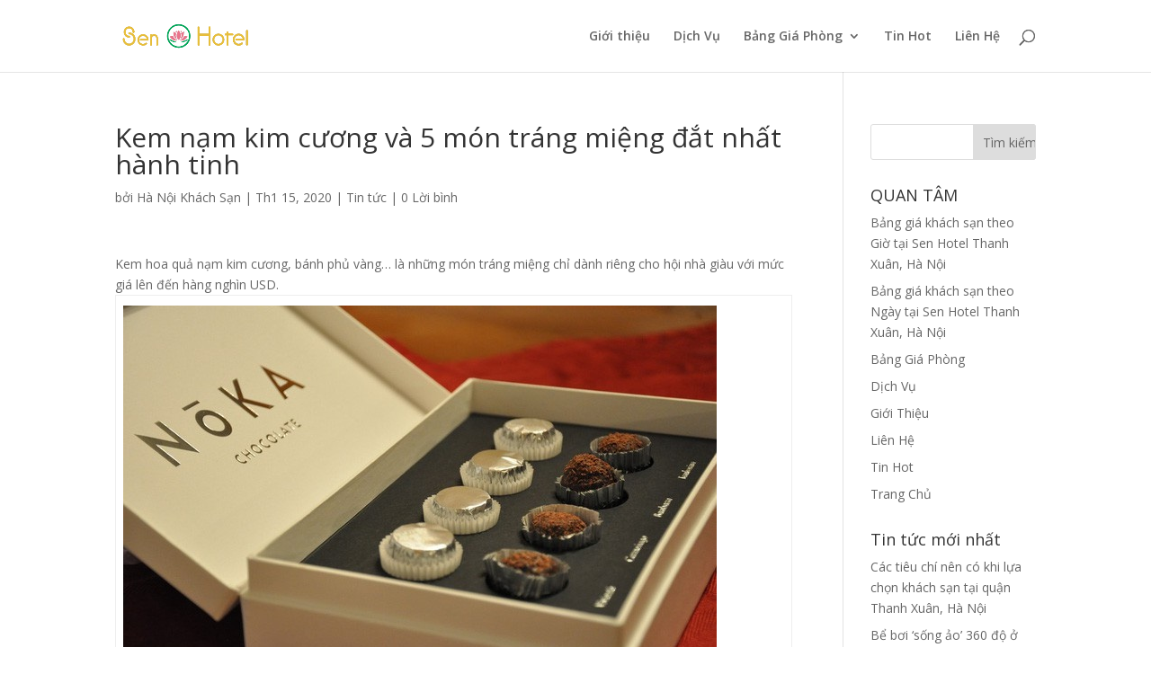

--- FILE ---
content_type: text/html; charset=UTF-8
request_url: http://senhotel.com.vn/kem-nam-kim-cuong-va-5-mon-trang-mieng-dat-nhat-hanh-tinh/
body_size: 11038
content:
<!DOCTYPE html>
<html lang="vi" prefix="og: http://ogp.me/ns#">
<head>
	<meta charset="UTF-8" />
<meta http-equiv="X-UA-Compatible" content="IE=edge">
	<link rel="pingback" href="http://senhotel.com.vn/xmlrpc.php" />

	<script type="text/javascript">
		document.documentElement.className = 'js';
	</script>

	<script>var et_site_url='http://senhotel.com.vn';var et_post_id='8538';function et_core_page_resource_fallback(a,b){"undefined"===typeof b&&(b=a.sheet.cssRules&&0===a.sheet.cssRules.length);b&&(a.onerror=null,a.onload=null,a.href?a.href=et_site_url+"/?et_core_page_resource="+a.id+et_post_id:a.src&&(a.src=et_site_url+"/?et_core_page_resource="+a.id+et_post_id))}
</script><title>Kem nạm kim cương và 5 món tráng miệng đắt nhất hành tinh - Sen Hotel</title>

<!-- This site is optimized with the Yoast SEO plugin v5.7.1 - https://yoast.com/wordpress/plugins/seo/ -->
<link rel="canonical" href="http://senhotel.com.vn/kem-nam-kim-cuong-va-5-mon-trang-mieng-dat-nhat-hanh-tinh/" />
<meta property="og:locale" content="vi_VN" />
<meta property="og:type" content="article" />
<meta property="og:title" content="Kem nạm kim cương và 5 món tráng miệng đắt nhất hành tinh - Sen Hotel" />
<meta property="og:description" content="Kem hoa quả nạm kim cương, bánh phủ vàng&#8230; là những món tráng miệng chỉ dành riêng cho hội nhà giàu với mức giá lên đến hàng nghìn USD. Chocolate hương rượu vang Noka trị giá 854 USD (19,7 triệu đồng): Bộ sưu tập chocolate hương rượu vang Noka được chế biến từ 75% cacao nguyên chất, kết &hellip;" />
<meta property="og:url" content="http://senhotel.com.vn/kem-nam-kim-cuong-va-5-mon-trang-mieng-dat-nhat-hanh-tinh/" />
<meta property="og:site_name" content="Sen Hotel" />
<meta property="article:section" content="Tin tức" />
<meta property="article:published_time" content="2020-01-15T08:20:10+00:00" />
<meta property="article:modified_time" content="2020-01-15T08:20:41+00:00" />
<meta property="og:updated_time" content="2020-01-15T08:20:41+00:00" />
<meta property="og:image" content="http://senhotel.com.vn/wp-content/uploads/2020/01/photo61518579450940257285166.jpg" />
<meta property="og:image" content="http://senhotel.com.vn/wp-content/uploads/2020/01/DESSERT.jpg" />
<meta property="og:image" content="http://senhotel.com.vn/wp-content/uploads/2020/01/Goldenworlddeserts.png" />
<meta property="og:image" content="http://senhotel.com.vn/wp-content/uploads/2020/01/Steemit.jpeg" />
<meta property="og:image" content="http://senhotel.com.vn/wp-content/uploads/2020/01/PCMA.jpg" />
<meta property="og:image" content="http://senhotel.com.vn/wp-content/uploads/2020/01/Castey.jpg" />
<meta name="twitter:card" content="summary" />
<meta name="twitter:description" content="Kem hoa quả nạm kim cương, bánh phủ vàng&#8230; là những món tráng miệng chỉ dành riêng cho hội nhà giàu với mức giá lên đến hàng nghìn USD. Chocolate hương rượu vang Noka trị giá 854 USD (19,7 triệu đồng): Bộ sưu tập chocolate hương rượu vang Noka được chế biến từ 75% cacao nguyên chất, kết [&hellip;]" />
<meta name="twitter:title" content="Kem nạm kim cương và 5 món tráng miệng đắt nhất hành tinh - Sen Hotel" />
<meta name="twitter:image" content="http://senhotel.com.vn/wp-content/uploads/2020/01/photo61518579450940257285166.jpg" />
<script type='application/ld+json'>{"@context":"http:\/\/schema.org","@type":"WebSite","@id":"#website","url":"http:\/\/senhotel.com.vn\/","name":"Sen Hotel","potentialAction":{"@type":"SearchAction","target":"http:\/\/senhotel.com.vn\/?s={search_term_string}","query-input":"required name=search_term_string"}}</script>
<!-- / Yoast SEO plugin. -->

<link rel='dns-prefetch' href='//fonts.googleapis.com' />
<link rel='dns-prefetch' href='//s.w.org' />
<link rel="alternate" type="application/rss+xml" title="Dòng thông tin Sen Hotel &raquo;" href="http://senhotel.com.vn/feed/" />
<link rel="alternate" type="application/rss+xml" title="Dòng phản hồi Sen Hotel &raquo;" href="http://senhotel.com.vn/comments/feed/" />
<link rel="alternate" type="application/rss+xml" title="Sen Hotel &raquo; Kem nạm kim cương và 5 món tráng miệng đắt nhất hành tinh Dòng phản hồi" href="http://senhotel.com.vn/kem-nam-kim-cuong-va-5-mon-trang-mieng-dat-nhat-hanh-tinh/feed/" />
		<script type="text/javascript">
			window._wpemojiSettings = {"baseUrl":"https:\/\/s.w.org\/images\/core\/emoji\/11\/72x72\/","ext":".png","svgUrl":"https:\/\/s.w.org\/images\/core\/emoji\/11\/svg\/","svgExt":".svg","source":{"concatemoji":"http:\/\/senhotel.com.vn\/wp-includes\/js\/wp-emoji-release.min.js?ver=4.9.26"}};
			!function(e,a,t){var n,r,o,i=a.createElement("canvas"),p=i.getContext&&i.getContext("2d");function s(e,t){var a=String.fromCharCode;p.clearRect(0,0,i.width,i.height),p.fillText(a.apply(this,e),0,0);e=i.toDataURL();return p.clearRect(0,0,i.width,i.height),p.fillText(a.apply(this,t),0,0),e===i.toDataURL()}function c(e){var t=a.createElement("script");t.src=e,t.defer=t.type="text/javascript",a.getElementsByTagName("head")[0].appendChild(t)}for(o=Array("flag","emoji"),t.supports={everything:!0,everythingExceptFlag:!0},r=0;r<o.length;r++)t.supports[o[r]]=function(e){if(!p||!p.fillText)return!1;switch(p.textBaseline="top",p.font="600 32px Arial",e){case"flag":return s([55356,56826,55356,56819],[55356,56826,8203,55356,56819])?!1:!s([55356,57332,56128,56423,56128,56418,56128,56421,56128,56430,56128,56423,56128,56447],[55356,57332,8203,56128,56423,8203,56128,56418,8203,56128,56421,8203,56128,56430,8203,56128,56423,8203,56128,56447]);case"emoji":return!s([55358,56760,9792,65039],[55358,56760,8203,9792,65039])}return!1}(o[r]),t.supports.everything=t.supports.everything&&t.supports[o[r]],"flag"!==o[r]&&(t.supports.everythingExceptFlag=t.supports.everythingExceptFlag&&t.supports[o[r]]);t.supports.everythingExceptFlag=t.supports.everythingExceptFlag&&!t.supports.flag,t.DOMReady=!1,t.readyCallback=function(){t.DOMReady=!0},t.supports.everything||(n=function(){t.readyCallback()},a.addEventListener?(a.addEventListener("DOMContentLoaded",n,!1),e.addEventListener("load",n,!1)):(e.attachEvent("onload",n),a.attachEvent("onreadystatechange",function(){"complete"===a.readyState&&t.readyCallback()})),(n=t.source||{}).concatemoji?c(n.concatemoji):n.wpemoji&&n.twemoji&&(c(n.twemoji),c(n.wpemoji)))}(window,document,window._wpemojiSettings);
		</script>
		<meta content="Divi v.4.9.3" name="generator"/><style type="text/css">
img.wp-smiley,
img.emoji {
	display: inline !important;
	border: none !important;
	box-shadow: none !important;
	height: 1em !important;
	width: 1em !important;
	margin: 0 .07em !important;
	vertical-align: -0.1em !important;
	background: none !important;
	padding: 0 !important;
}
</style>
<link rel='stylesheet' id='hrw-css'  href='http://senhotel.com.vn/wp-content/plugins/call-now-icon-animate/css.css' type='text/css' media='' />
<link rel='stylesheet' id='divi-fonts-css'  href='http://fonts.googleapis.com/css?family=Open+Sans:300italic,400italic,600italic,700italic,800italic,400,300,600,700,800&#038;subset=latin,latin-ext&#038;display=swap' type='text/css' media='all' />
<link rel='stylesheet' id='divi-style-css'  href='http://senhotel.com.vn/wp-content/themes/Divi/style.css?ver=4.9.3' type='text/css' media='all' />
<link rel='stylesheet' id='dashicons-css'  href='http://senhotel.com.vn/wp-includes/css/dashicons.min.css?ver=4.9.26' type='text/css' media='all' />
<script type='text/javascript' src='http://senhotel.com.vn/wp-includes/js/jquery/jquery.js?ver=1.12.4'></script>
<script type='text/javascript' src='http://senhotel.com.vn/wp-includes/js/jquery/jquery-migrate.min.js?ver=1.4.1'></script>
<link rel='https://api.w.org/' href='http://senhotel.com.vn/wp-json/' />
<link rel="EditURI" type="application/rsd+xml" title="RSD" href="http://senhotel.com.vn/xmlrpc.php?rsd" />
<link rel="wlwmanifest" type="application/wlwmanifest+xml" href="http://senhotel.com.vn/wp-includes/wlwmanifest.xml" /> 
<meta name="generator" content="WordPress 4.9.26" />
<link rel='shortlink' href='http://senhotel.com.vn/?p=8538' />
<link rel="alternate" type="application/json+oembed" href="http://senhotel.com.vn/wp-json/oembed/1.0/embed?url=http%3A%2F%2Fsenhotel.com.vn%2Fkem-nam-kim-cuong-va-5-mon-trang-mieng-dat-nhat-hanh-tinh%2F" />
<link rel="alternate" type="text/xml+oembed" href="http://senhotel.com.vn/wp-json/oembed/1.0/embed?url=http%3A%2F%2Fsenhotel.com.vn%2Fkem-nam-kim-cuong-va-5-mon-trang-mieng-dat-nhat-hanh-tinh%2F&#038;format=xml" />

<!-- Call Now Icon Animate Mobile 0.1.1 by Alan Tien (alantien.com) -->
<style>.mypage-alo-ph-circle {border-color: #cc9a00;}
                        .mypage-alo-ph-circle-fill {background-color:#cc9a00;}
                        .mypage-alo-ph-img-circle {background-color: #cc9a00;}.mypage-alo-phone:hover .mypage-alo-ph-circle {border-color: #43b91e;}
                        .mypage-alo-phone:hover .mypage-alo-ph-circle-fill {background-color:#43b91e;}
                        .mypage-alo-phone:hover .mypage-alo-ph-img-circle {background-color: #43b91e;}</style><meta name="viewport" content="width=device-width, initial-scale=1.0, maximum-scale=1.0, user-scalable=0" /><link rel="preload" href="http://senhotel.com.vn/wp-content/themes/Divi/core/admin/fonts/modules.ttf" as="font" crossorigin="anonymous"><!-- Call Now Button 1.1.8 (https://callnowbutton.com) [renderer:noop]-->
<link rel="icon" href="http://senhotel.com.vn/wp-content/uploads/2022/05/cropped-Screen-Shot-2022-05-20-at-09.39.33-32x32.png" sizes="32x32" />
<link rel="icon" href="http://senhotel.com.vn/wp-content/uploads/2022/05/cropped-Screen-Shot-2022-05-20-at-09.39.33-192x192.png" sizes="192x192" />
<link rel="apple-touch-icon-precomposed" href="http://senhotel.com.vn/wp-content/uploads/2022/05/cropped-Screen-Shot-2022-05-20-at-09.39.33-180x180.png" />
<meta name="msapplication-TileImage" content="http://senhotel.com.vn/wp-content/uploads/2022/05/cropped-Screen-Shot-2022-05-20-at-09.39.33-270x270.png" />
<link rel="stylesheet" id="et-divi-customizer-global-cached-inline-styles" href="http://senhotel.com.vn/wp-content/et-cache/global/et-divi-customizer-global-17685383268104.min.css" onerror="et_core_page_resource_fallback(this, true)" onload="et_core_page_resource_fallback(this)" /></head>
<body class="post-template-default single single-post postid-8538 single-format-standard et_pb_button_helper_class et_fixed_nav et_show_nav et_primary_nav_dropdown_animation_fade et_secondary_nav_dropdown_animation_fade et_header_style_left et_pb_footer_columns3 et_cover_background et_pb_gutter osx et_pb_gutters3 et_right_sidebar et_divi_theme et-db et_minified_js et_minified_css">
	<div id="page-container">

	
	
			<header id="main-header" data-height-onload="66">
			<div class="container clearfix et_menu_container">
							<div class="logo_container">
					<span class="logo_helper"></span>
					<a href="http://senhotel.com.vn/">
						<img src="http://senhotel.com.vn/wp-content/uploads/2022/05/Tachnen_Hotel.png" alt="Sen Hotel" id="logo" data-height-percentage="54" />
					</a>
				</div>
							<div id="et-top-navigation" data-height="66" data-fixed-height="40">
											<nav id="top-menu-nav">
						<ul id="top-menu" class="nav"><li id="menu-item-14" class="menu-item menu-item-type-custom menu-item-object-custom menu-item-home menu-item-14"><a href="http://senhotel.com.vn">Giới thiệu</a></li>
<li id="menu-item-9505" class="menu-item menu-item-type-post_type menu-item-object-page menu-item-9505"><a href="http://senhotel.com.vn/dich-vu/">Dịch Vụ</a></li>
<li id="menu-item-9504" class="menu-item menu-item-type-post_type menu-item-object-page menu-item-has-children menu-item-9504"><a href="http://senhotel.com.vn/bang-gia-phong/">Bảng Giá Phòng</a>
<ul class="sub-menu">
	<li id="menu-item-16" class="menu-item menu-item-type-custom menu-item-object-custom menu-item-16"><a href="http://senhotel.com.vn/bang-gia-khach-san-theo-gio-tai-khach-san-sen-hotel-thanh-xuan-ha-noi/">Bảng giá theo giờ</a></li>
	<li id="menu-item-17" class="menu-item menu-item-type-custom menu-item-object-custom menu-item-17"><a href="http://senhotel.com.vn/bang-gia-khach-san-theo-ngay-tai-sen-hotel-thanh-xuan-ha-noi/">Bảng giá theo ngày</a></li>
</ul>
</li>
<li id="menu-item-9503" class="menu-item menu-item-type-post_type menu-item-object-page menu-item-9503"><a href="http://senhotel.com.vn/tin-hot/">Tin Hot</a></li>
<li id="menu-item-9502" class="menu-item menu-item-type-post_type menu-item-object-page menu-item-9502"><a href="http://senhotel.com.vn/lien-he/">Liên Hệ</a></li>
</ul>						</nav>
					
					
					
										<div id="et_top_search">
						<span id="et_search_icon"></span>
					</div>
					
					<div id="et_mobile_nav_menu">
				<div class="mobile_nav closed">
					<span class="select_page">Chọn trang</span>
					<span class="mobile_menu_bar mobile_menu_bar_toggle"></span>
				</div>
			</div>				</div> <!-- #et-top-navigation -->
			</div> <!-- .container -->
			<div class="et_search_outer">
				<div class="container et_search_form_container">
					<form role="search" method="get" class="et-search-form" action="http://senhotel.com.vn/">
					<input type="search" class="et-search-field" placeholder="Tìm kiếm &hellip;" value="" name="s" title="Tìm:" />					</form>
					<span class="et_close_search_field"></span>
				</div>
			</div>
		</header> <!-- #main-header -->
			<div id="et-main-area">
	
<div id="main-content">
		<div class="container">
		<div id="content-area" class="clearfix">
			<div id="left-area">
											<article id="post-8538" class="et_pb_post post-8538 post type-post status-publish format-standard hentry category-tin-tuc">
											<div class="et_post_meta_wrapper">
							<h1 class="entry-title">Kem nạm kim cương và 5 món tráng miệng đắt nhất hành tinh</h1>

						<p class="post-meta"> bởi <span class="author vcard"><a href="http://senhotel.com.vn/author/khachsanlevanluong/" title="Các bài đăng của Hà Nội Khách Sạn" rel="author">Hà Nội Khách Sạn</a></span> | <span class="published">Th1 15, 2020</span> | <a href="http://senhotel.com.vn/category/tin-tuc/" rel="category tag">Tin tức</a> | <span class="comments-number"><a href="http://senhotel.com.vn/kem-nam-kim-cuong-va-5-mon-trang-mieng-dat-nhat-hanh-tinh/#respond">0 Lời bình</a></span></p>
												</div> <!-- .et_post_meta_wrapper -->
				
					<div class="entry-content">
					<p class="the-article-summary">Kem hoa quả nạm kim cương, bánh phủ vàng&#8230; là những món tráng miệng chỉ dành riêng cho hội nhà giàu với mức giá lên đến hàng nghìn USD.</p>
<div class="the-article-body">
<table class="picture" align="center">
<tbody>
<tr>
<td class="pic">
<div class="zad-inimage-wrapper"><img src="http://senhotel.com.vn/wp-content/uploads/2020/01/photo61518579450940257285166.jpg" alt="Kem nam kim cuong va 5 mon trang mieng dat nhat hanh tinh hinh anh 1 photo61518579450940257285166.jpg" data-bind-event="true" /></div>
</td>
</tr>
<tr>
<td class="pCaption caption"><strong>Chocolate hương rượu vang Noka trị giá <abbr class="rate-usd quickview" data-content="854 USD">854 USD</abbr> (19,7 triệu đồng):</strong> Bộ sưu tập chocolate hương rượu vang Noka được chế biến từ 75% cacao nguyên chất, kết hợp với bơ và đường tinh luyện. Món tráng miệng của vùng Texas (Mỹ) là sự kết hợp của các loại chocolate đen ngon nhất từ Venezuela, Trinidad, Bờ Biển Ngà và Ecuador. Với <abbr class="rate-usd quickview" data-content="854 USD">854 USD</abbr>, thực khách sẽ được thưởng thức khoảng 453 gram chocolate sang chảnh này.<em> Ảnh: Pinterest.</em></td>
</tr>
</tbody>
</table>
<table class="picture" align="center">
<tbody>
<tr>
<td class="pic"><img src="http://senhotel.com.vn/wp-content/uploads/2020/01/DESSERT.jpg" alt="Kem nam kim cuong va 5 mon trang mieng dat nhat hanh tinh hinh anh 2 DESSERT.jpg" data-bind-event="true" /></td>
</tr>
<tr>
<td class="pCaption caption"><strong>Bánh phủ vàng Sultan trị giá <abbr class="rate-usd quickview" data-content="1.000 USD">1.000 USD</abbr> (22 triệu đồng): </strong>Món tráng miệng này có tạo hình vuông vức giống như những viên gạch bằng vàng. Bánh vàng Sultan có mặt trong thực đơn của khách sạn Kempinski Ciragan Palace ở Istanbul, được làm từ nguyên liệu chính là quả lê và quả mơ ngâm chung với rượu Rum Jamaica trong 2 năm. Sau cùng, bánh được phủ vanilla, caramel, nấm đen và một lá vàng 24 carat. Ảnh: <em>Dessert</em>.</td>
</tr>
</tbody>
</table>
<table class="picture" align="center">
<tbody>
<tr>
<td class="pic"><img src="http://senhotel.com.vn/wp-content/uploads/2020/01/Goldenworlddeserts.png" alt="Kem nam kim cuong va 5 mon trang mieng dat nhat hanh tinh hinh anh 3 Goldenworlddeserts.png" data-bind-event="true" /></td>
</tr>
<tr>
<td class="pCaption caption"><strong>Bánh Macaroons Haute Couture trị giá <abbr class="rate-usd quickview" data-content="7.414 USD">7.414 USD</abbr> (157 triệu đồng):</strong> Bánh macaroon là loại bánh phổ biến ở Pháp. Vì thế, thực khách có thể mua chúng ở bất kỳ đâu với mức giá phải chăng. Tuy nhiên, đầu bếp bánh ngọt Pháp, Pierre Herme Herme đã chế biến những chiếc bánh Macaroons Haute Couture từ những nguyên liệu đắt tiền như dấm balsamic, fleur de sel, rượu vang đỏ&#8230; Ảnh: <em>Goldenworlddeserts</em>.</td>
</tr>
</tbody>
</table>
<table class="picture" align="center">
<tbody>
<tr>
<td class="pic"><img src="http://senhotel.com.vn/wp-content/uploads/2020/01/Steemit.jpeg" alt="Kem nam kim cuong va 5 mon trang mieng dat nhat hanh tinh hinh anh 4 Steemit.jpeg" data-bind-event="true" /></td>
</tr>
<tr>
<td class="pCaption caption"><strong>Bánh Fortress Stilt Fisherman Indulgence trị giá <abbr class="rate-usd quickview" data-content="14.500 USD">14.500 USD</abbr> (336 triệu đồng):</strong> Món bánh đắt đỏ này được phụ vụ tại cửa hàng Wine 3 (Srilanka). Nguyên liệu chính tạo nên bánh Fortress Stilt Fisherman Indulgence bao gồm kem hạnh nhân, vàng lá Italy, kem tươi Ireland, xoài, mứt hoa quả và rượu Champagne Sabayon. Ảnh: <em>Steemit</em>.</td>
</tr>
</tbody>
</table>
<table class="picture" align="center">
<tbody>
<tr>
<td class="pic"><img src="http://senhotel.com.vn/wp-content/uploads/2020/01/PCMA.jpg" alt="Kem nam kim cuong va 5 mon trang mieng dat nhat hanh tinh hinh anh 5 PCMA.jpg" data-bind-event="true" /></td>
</tr>
<tr>
<td class="pCaption caption">Phần chóp của món tráng miệng này là một miếng chocolate hình ngư dân, bên dưới được trang trí bằng viên ngọc bích 80 carat. Khi thưởng thức món bánh này, thực khách sẽ được tặng kèm một cốc nước ép từ xoài và hạt lựu. Được biết, tạo hình của món bánh Fortress Stilt Fisherman Indulgence tượng trưng cho thú vui câu cá của người Sri Lanka. Ảnh: <em>PCMA</em>.</td>
</tr>
</tbody>
</table>
<table class="picture" align="center">
<tbody>
<tr>
<td class="pic"><img src="http://senhotel.com.vn/wp-content/uploads/2020/01/Castey.jpg" alt="Kem nam kim cuong va 5 mon trang mieng dat nhat hanh tinh hinh anh 6 Castey.jpg" data-bind-event="true" /></td>
</tr>
<tr>
<td class="pCaption caption"><strong>Kem dâu tây Arnaud trị giá <abbr class="rate-usd quickview" data-content="1,4 triệu USD">1,4 triệu USD</abbr> (hơn <abbr class="rate-vnd">30 tỷ đồng</abbr>):</strong> Nhà hàng Arnaud thuộc khu người Pháp của New Orleans (Mỹ) bán món tráng miệng được làm từ kem bạc hà và dâu tây tươi với mức giá <abbr class="rate-usd quickview" data-content="1,4 triệu USD">1,4 triệu USD</abbr>. Sở dĩ, món ăn này có giá đắt đỏ như vậy là bởi nó có chứa một viên kim cương hồng nặng 4,7 carat, từng thuộc về Sir Ernest Cassel, cố vấn kinh tế của Hoàng gia Anh. Ảnh: <em>Dessert</em>.</td>
</tr>
</tbody>
</table>
</div>
					</div> <!-- .entry-content -->
					<div class="et_post_meta_wrapper">
					<!-- You can start editing here. -->

<section id="comment-wrap">
		   <div id="comment-section" class="nocomments">
		  			 <!-- If comments are open, but there are no comments. -->

		  	   </div>
					<div id="respond" class="comment-respond">
		<h3 id="reply-title" class="comment-reply-title"><span>Gửi Lời bình</span> <small><a rel="nofollow" id="cancel-comment-reply-link" href="/kem-nam-kim-cuong-va-5-mon-trang-mieng-dat-nhat-hanh-tinh/#respond" style="display:none;">Hủy</a></small></h3>			<form action="http://senhotel.com.vn/wp-comments-post.php" method="post" id="commentform" class="comment-form">
				<p class="comment-notes"><span id="email-notes">Email của bạn sẽ không được hiển thị công khai.</span> Các trường bắt buộc được đánh dấu <span class="required">*</span></p><p class="comment-form-comment"><label for="comment">Bình luận</label> <textarea id="comment" name="comment" cols="45" rows="8" maxlength="65525" required="required"></textarea></p><p class="comment-form-author"><label for="author">Tên <span class="required">*</span></label> <input id="author" name="author" type="text" value="" size="30" maxlength="245" required='required' /></p>
<p class="comment-form-email"><label for="email">Email <span class="required">*</span></label> <input id="email" name="email" type="text" value="" size="30" maxlength="100" aria-describedby="email-notes" required='required' /></p>
<p class="comment-form-url"><label for="url">Trang web</label> <input id="url" name="url" type="text" value="" size="30" maxlength="200" /></p>
<p class="form-submit"><input name="submit" type="submit" id="submit" class="submit et_pb_button" value="Gửi Lời bình" /> <input type='hidden' name='comment_post_ID' value='8538' id='comment_post_ID' />
<input type='hidden' name='comment_parent' id='comment_parent' value='0' />
</p>			</form>
			</div><!-- #respond -->
		</section>					</div> <!-- .et_post_meta_wrapper -->
				</article> <!-- .et_pb_post -->

						</div> <!-- #left-area -->

				<div id="sidebar">
		<div id="search-2" class="et_pb_widget widget_search"><form role="search" method="get" id="searchform" class="searchform" action="http://senhotel.com.vn/">
				<div>
					<label class="screen-reader-text" for="s">Tìm kiếm cho:</label>
					<input type="text" value="" name="s" id="s" />
					<input type="submit" id="searchsubmit" value="Tìm kiếm" />
				</div>
			</form></div> <!-- end .et_pb_widget --><div id="pages-3" class="et_pb_widget widget_pages"><h4 class="widgettitle">QUAN TÂM</h4>		<ul>
			<li class="page_item page-item-18"><a href="http://senhotel.com.vn/bang-gia-khach-san-theo-gio-tai-khach-san-sen-hotel-thanh-xuan-ha-noi/">Bảng giá khách sạn theo Giờ tại Sen Hotel Thanh Xuân, Hà Nội</a></li>
<li class="page_item page-item-75"><a href="http://senhotel.com.vn/bang-gia-khach-san-theo-ngay-tai-sen-hotel-thanh-xuan-ha-noi/">Bảng giá khách sạn theo Ngày tại Sen Hotel Thanh Xuân, Hà Nội</a></li>
<li class="page_item page-item-9496"><a href="http://senhotel.com.vn/bang-gia-phong/">Bảng Giá Phòng</a></li>
<li class="page_item page-item-9494"><a href="http://senhotel.com.vn/dich-vu/">Dịch Vụ</a></li>
<li class="page_item page-item-6"><a href="http://senhotel.com.vn/gioi-thieu-sen-hotel-khach-san-sen-dich-vu-khach-san-theo-gio-gia-tot/">Giới Thiệu</a></li>
<li class="page_item page-item-9500"><a href="http://senhotel.com.vn/lien-he/">Liên Hệ</a></li>
<li class="page_item page-item-9498"><a href="http://senhotel.com.vn/tin-hot/">Tin Hot</a></li>
<li class="page_item page-item-2"><a href="http://senhotel.com.vn/">Trang Chủ</a></li>
		</ul>
		</div> <!-- end .et_pb_widget -->		<div id="recent-posts-2" class="et_pb_widget widget_recent_entries">		<h4 class="widgettitle">Tin tức mới nhất</h4>		<ul>
											<li>
					<a href="http://senhotel.com.vn/cac-tieu-chi-nen-co-khi-lua-chon-khach-san-tai-quan-thanh-xuan-ha-noi/">Các tiêu chí nên có khi lựa chọn khách sạn tại quận Thanh Xuân, Hà Nội</a>
									</li>
											<li>
					<a href="http://senhotel.com.vn/boi-song-ao-360-o-dubai/">Bể bơi &#8216;sống ảo&#8217; 360 độ ở Dubai</a>
									</li>
											<li>
					<a href="http://senhotel.com.vn/nhung-yeu-cau-ky-la-o-khach-san-cua-nguoi-nhieu-tien/">Những yêu cầu kỳ lạ ở khách sạn của người nhiều tiền</a>
									</li>
											<li>
					<a href="http://senhotel.com.vn/trong-khi-dat-cac-khach-san-nhieu-danh-gia-5-sao/">Thận trọng khi đặt các khách sạn nhiều đánh giá 5 sao</a>
									</li>
											<li>
					<a href="http://senhotel.com.vn/no-o-khach-san-cuba-18-nguoi-thiet-mang/">Nổ ở khách sạn Cuba, 18 người thiệt mạng</a>
									</li>
					</ul>
		</div> <!-- end .et_pb_widget --><div id="recent-comments-2" class="et_pb_widget widget_recent_comments"><h4 class="widgettitle">Phản hồi gần đây</h4><ul id="recentcomments"></ul></div> <!-- end .et_pb_widget --><div id="categories-4" class="et_pb_widget widget_categories"><h4 class="widgettitle">Categories</h4>		<ul>
	<li class="cat-item cat-item-57"><a href="http://senhotel.com.vn/category/cuoc-song/" >Cuộc sống</a> (132)
</li>
	<li class="cat-item cat-item-1577"><a href="http://senhotel.com.vn/category/du-lich/" >Du Lịch</a> (4)
</li>
	<li class="cat-item cat-item-38"><a href="http://senhotel.com.vn/category/khach-san-nha-nghi/" >Khách Sạn</a> (16)
</li>
	<li class="cat-item cat-item-1"><a href="http://senhotel.com.vn/category/tin-tuc/" >Tin tức</a> (768)
</li>
		</ul>
</div> <!-- end .et_pb_widget --><div id="recent-comments-3" class="et_pb_widget widget_recent_comments"><h4 class="widgettitle">Phản hồi gần đây</h4><ul id="recentcomments"></ul></div> <!-- end .et_pb_widget --><div id="archives-2" class="et_pb_widget widget_archive"><h4 class="widgettitle">Lưu trữ</h4>		<ul>
			<li><a href='http://senhotel.com.vn/2025/04/'>Tháng Tư 2025</a>&nbsp;(1)</li>
	<li><a href='http://senhotel.com.vn/2022/05/'>Tháng Năm 2022</a>&nbsp;(7)</li>
	<li><a href='http://senhotel.com.vn/2022/03/'>Tháng Ba 2022</a>&nbsp;(1)</li>
	<li><a href='http://senhotel.com.vn/2020/10/'>Tháng Mười 2020</a>&nbsp;(2)</li>
	<li><a href='http://senhotel.com.vn/2020/08/'>Tháng Tám 2020</a>&nbsp;(5)</li>
	<li><a href='http://senhotel.com.vn/2020/07/'>Tháng Bảy 2020</a>&nbsp;(1)</li>
	<li><a href='http://senhotel.com.vn/2020/06/'>Tháng Sáu 2020</a>&nbsp;(4)</li>
	<li><a href='http://senhotel.com.vn/2020/05/'>Tháng Năm 2020</a>&nbsp;(3)</li>
	<li><a href='http://senhotel.com.vn/2020/03/'>Tháng Ba 2020</a>&nbsp;(22)</li>
	<li><a href='http://senhotel.com.vn/2020/02/'>Tháng Hai 2020</a>&nbsp;(29)</li>
	<li><a href='http://senhotel.com.vn/2020/01/'>Tháng Một 2020</a>&nbsp;(32)</li>
	<li><a href='http://senhotel.com.vn/2019/12/'>Tháng Mười Hai 2019</a>&nbsp;(43)</li>
	<li><a href='http://senhotel.com.vn/2019/11/'>Tháng Mười Một 2019</a>&nbsp;(29)</li>
	<li><a href='http://senhotel.com.vn/2019/10/'>Tháng Mười 2019</a>&nbsp;(45)</li>
	<li><a href='http://senhotel.com.vn/2019/09/'>Tháng Chín 2019</a>&nbsp;(29)</li>
	<li><a href='http://senhotel.com.vn/2019/08/'>Tháng Tám 2019</a>&nbsp;(63)</li>
	<li><a href='http://senhotel.com.vn/2019/07/'>Tháng Bảy 2019</a>&nbsp;(64)</li>
	<li><a href='http://senhotel.com.vn/2019/06/'>Tháng Sáu 2019</a>&nbsp;(72)</li>
	<li><a href='http://senhotel.com.vn/2019/05/'>Tháng Năm 2019</a>&nbsp;(105)</li>
	<li><a href='http://senhotel.com.vn/2019/04/'>Tháng Tư 2019</a>&nbsp;(127)</li>
	<li><a href='http://senhotel.com.vn/2019/03/'>Tháng Ba 2019</a>&nbsp;(87)</li>
	<li><a href='http://senhotel.com.vn/2019/02/'>Tháng Hai 2019</a>&nbsp;(98)</li>
	<li><a href='http://senhotel.com.vn/2019/01/'>Tháng Một 2019</a>&nbsp;(1)</li>
	<li><a href='http://senhotel.com.vn/2018/11/'>Tháng Mười Một 2018</a>&nbsp;(2)</li>
	<li><a href='http://senhotel.com.vn/2018/10/'>Tháng Mười 2018</a>&nbsp;(1)</li>
		</ul>
		</div> <!-- end .et_pb_widget --><div id="tag_cloud-3" class="et_pb_widget widget_tag_cloud"><h4 class="widgettitle">Thẻ</h4><div class="tagcloud"><a href="http://senhotel.com.vn/tag/bali/" class="tag-cloud-link tag-link-388 tag-link-position-1" style="font-size: 9.8666666666667pt;" aria-label="Bali (3 mục)">Bali</a>
<a href="http://senhotel.com.vn/tag/banh-xeo/" class="tag-cloud-link tag-link-261 tag-link-position-2" style="font-size: 8pt;" aria-label="Bánh xèo (2 mục)">Bánh xèo</a>
<a href="http://senhotel.com.vn/tag/canada/" class="tag-cloud-link tag-link-651 tag-link-position-3" style="font-size: 12.666666666667pt;" aria-label="Canada (5 mục)">Canada</a>
<a href="http://senhotel.com.vn/tag/chile/" class="tag-cloud-link tag-link-1031 tag-link-position-4" style="font-size: 8pt;" aria-label="Chile (2 mục)">Chile</a>
<a href="http://senhotel.com.vn/tag/chua-tam-chuc/" class="tag-cloud-link tag-link-735 tag-link-position-5" style="font-size: 9.8666666666667pt;" aria-label="Chùa Tam Chúc (3 mục)">Chùa Tam Chúc</a>
<a href="http://senhotel.com.vn/tag/cong-vien-nuoc-ho-tay/" class="tag-cloud-link tag-link-530 tag-link-position-6" style="font-size: 9.8666666666667pt;" aria-label="Công viên nước Hồ Tây (3 mục)">Công viên nước Hồ Tây</a>
<a href="http://senhotel.com.vn/tag/donald-trump/" class="tag-cloud-link tag-link-88 tag-link-position-7" style="font-size: 9.8666666666667pt;" aria-label="Donald Trump (3 mục)">Donald Trump</a>
<a href="http://senhotel.com.vn/tag/donal-trump/" class="tag-cloud-link tag-link-59 tag-link-position-8" style="font-size: 12.666666666667pt;" aria-label="donal trump (5 mục)">donal trump</a>
<a href="http://senhotel.com.vn/tag/du-lich-sapa/" class="tag-cloud-link tag-link-68 tag-link-position-9" style="font-size: 11.422222222222pt;" aria-label="du lich sapa (4 mục)">du lich sapa</a>
<a href="http://senhotel.com.vn/tag/du-lich-cua-lo/" class="tag-cloud-link tag-link-776 tag-link-position-10" style="font-size: 8pt;" aria-label="Du lịch cửa lò (2 mục)">Du lịch cửa lò</a>
<a href="http://senhotel.com.vn/tag/du-lich-hue/" class="tag-cloud-link tag-link-479 tag-link-position-11" style="font-size: 9.8666666666667pt;" aria-label="Du lịch huế (3 mục)">Du lịch huế</a>
<a href="http://senhotel.com.vn/tag/du-lich-ha-noi/" class="tag-cloud-link tag-link-31 tag-link-position-12" style="font-size: 17.8pt;" aria-label="du lịch hà nội (12 mục)">du lịch hà nội</a>
<a href="http://senhotel.com.vn/tag/du-lich-ha-long/" class="tag-cloud-link tag-link-417 tag-link-position-13" style="font-size: 11.422222222222pt;" aria-label="Du lịch Hạ long (4 mục)">Du lịch Hạ long</a>
<a href="http://senhotel.com.vn/tag/du-lich-hoi-an/" class="tag-cloud-link tag-link-587 tag-link-position-14" style="font-size: 11.422222222222pt;" aria-label="Du lịch hội an (4 mục)">Du lịch hội an</a>
<a href="http://senhotel.com.vn/tag/du-lich-nha-trang/" class="tag-cloud-link tag-link-213 tag-link-position-15" style="font-size: 11.422222222222pt;" aria-label="Du lịch nha trang (4 mục)">Du lịch nha trang</a>
<a href="http://senhotel.com.vn/tag/du-lich-nhat-ban/" class="tag-cloud-link tag-link-192 tag-link-position-16" style="font-size: 11.422222222222pt;" aria-label="du lịch nhật bản (4 mục)">du lịch nhật bản</a>
<a href="http://senhotel.com.vn/tag/du-lich-ninh-thuan/" class="tag-cloud-link tag-link-276 tag-link-position-17" style="font-size: 9.8666666666667pt;" aria-label="Du lịch ninh thuận (3 mục)">Du lịch ninh thuận</a>
<a href="http://senhotel.com.vn/tag/du-lich-phu-yen/" class="tag-cloud-link tag-link-543 tag-link-position-18" style="font-size: 9.8666666666667pt;" aria-label="du lịch phú yên (3 mục)">du lịch phú yên</a>
<a href="http://senhotel.com.vn/tag/du-lich-quy-nhon/" class="tag-cloud-link tag-link-162 tag-link-position-19" style="font-size: 11.422222222222pt;" aria-label="Du lịch Quy nhơn (4 mục)">Du lịch Quy nhơn</a>
<a href="http://senhotel.com.vn/tag/du-lich-sai-gon/" class="tag-cloud-link tag-link-709 tag-link-position-20" style="font-size: 9.8666666666667pt;" aria-label="Du lịch sài gòn (3 mục)">Du lịch sài gòn</a>
<a href="http://senhotel.com.vn/tag/du-lich-da-nang/" class="tag-cloud-link tag-link-365 tag-link-position-21" style="font-size: 14.533333333333pt;" aria-label="Du lịch Đà Nẵng (7 mục)">Du lịch Đà Nẵng</a>
<a href="http://senhotel.com.vn/tag/du-lich-da-lat/" class="tag-cloud-link tag-link-285 tag-link-position-22" style="font-size: 16.088888888889pt;" aria-label="du lịch đà lạt (9 mục)">du lịch đà lạt</a>
<a href="http://senhotel.com.vn/tag/hoa-loa-ken/" class="tag-cloud-link tag-link-335 tag-link-position-23" style="font-size: 9.8666666666667pt;" aria-label="Hoa loa kèn (3 mục)">Hoa loa kèn</a>
<a href="http://senhotel.com.vn/tag/ha-noi/" class="tag-cloud-link tag-link-32 tag-link-position-24" style="font-size: 17.8pt;" aria-label="hà nội (12 mục)">hà nội</a>
<a href="http://senhotel.com.vn/tag/ha-long/" class="tag-cloud-link tag-link-172 tag-link-position-25" style="font-size: 9.8666666666667pt;" aria-label="Hạ Long (3 mục)">Hạ Long</a>
<a href="http://senhotel.com.vn/tag/hoi-an/" class="tag-cloud-link tag-link-509 tag-link-position-26" style="font-size: 9.8666666666667pt;" aria-label="Hội An (3 mục)">Hội An</a>
<a href="http://senhotel.com.vn/tag/italy/" class="tag-cloud-link tag-link-643 tag-link-position-27" style="font-size: 9.8666666666667pt;" aria-label="Italy (3 mục)">Italy</a>
<a href="http://senhotel.com.vn/tag/kim-jong-un/" class="tag-cloud-link tag-link-37 tag-link-position-28" style="font-size: 12.666666666667pt;" aria-label="kim jong-un (5 mục)">kim jong-un</a>
<a href="http://senhotel.com.vn/tag/maldives/" class="tag-cloud-link tag-link-364 tag-link-position-29" style="font-size: 9.8666666666667pt;" aria-label="Maldives (3 mục)">Maldives</a>
<a href="http://senhotel.com.vn/tag/moscow/" class="tag-cloud-link tag-link-942 tag-link-position-30" style="font-size: 9.8666666666667pt;" aria-label="Moscow (3 mục)">Moscow</a>
<a href="http://senhotel.com.vn/tag/mon-ngon-ha-noi/" class="tag-cloud-link tag-link-35 tag-link-position-31" style="font-size: 12.666666666667pt;" aria-label="món ngon hà nội (5 mục)">món ngon hà nội</a>
<a href="http://senhotel.com.vn/tag/mon-ngon-moi-ngay/" class="tag-cloud-link tag-link-306 tag-link-position-32" style="font-size: 22pt;" aria-label="món ngon mỗi ngày (23 mục)">món ngon mỗi ngày</a>
<a href="http://senhotel.com.vn/tag/my/" class="tag-cloud-link tag-link-659 tag-link-position-33" style="font-size: 14.533333333333pt;" aria-label="Mỹ (7 mục)">Mỹ</a>
<a href="http://senhotel.com.vn/tag/new-york/" class="tag-cloud-link tag-link-876 tag-link-position-34" style="font-size: 9.8666666666667pt;" aria-label="New York (3 mục)">New York</a>
<a href="http://senhotel.com.vn/tag/nga/" class="tag-cloud-link tag-link-943 tag-link-position-35" style="font-size: 11.422222222222pt;" aria-label="Nga (4 mục)">Nga</a>
<a href="http://senhotel.com.vn/tag/nhat-ban/" class="tag-cloud-link tag-link-395 tag-link-position-36" style="font-size: 11.422222222222pt;" aria-label="Nhật Bản (4 mục)">Nhật Bản</a>
<a href="http://senhotel.com.vn/tag/phap/" class="tag-cloud-link tag-link-145 tag-link-position-37" style="font-size: 9.8666666666667pt;" aria-label="Pháp (3 mục)">Pháp</a>
<a href="http://senhotel.com.vn/tag/phu-quoc/" class="tag-cloud-link tag-link-724 tag-link-position-38" style="font-size: 9.8666666666667pt;" aria-label="Phú Quốc (3 mục)">Phú Quốc</a>
<a href="http://senhotel.com.vn/tag/pho-phuong-ha-noi/" class="tag-cloud-link tag-link-466 tag-link-position-39" style="font-size: 9.8666666666667pt;" aria-label="phố phường Hà Nội (3 mục)">phố phường Hà Nội</a>
<a href="http://senhotel.com.vn/tag/sai-gon/" class="tag-cloud-link tag-link-256 tag-link-position-40" style="font-size: 8pt;" aria-label="Sài gòn (2 mục)">Sài gòn</a>
<a href="http://senhotel.com.vn/tag/thai-lan/" class="tag-cloud-link tag-link-391 tag-link-position-41" style="font-size: 11.422222222222pt;" aria-label="Thái Lan (4 mục)">Thái Lan</a>
<a href="http://senhotel.com.vn/tag/tho-nhi-ky/" class="tag-cloud-link tag-link-951 tag-link-position-42" style="font-size: 9.8666666666667pt;" aria-label="Thổ Nhĩ Kỳ (3 mục)">Thổ Nhĩ Kỳ</a>
<a href="http://senhotel.com.vn/tag/trung-quoc/" class="tag-cloud-link tag-link-362 tag-link-position-43" style="font-size: 13.755555555556pt;" aria-label="Trung Quốc (6 mục)">Trung Quốc</a>
<a href="http://senhotel.com.vn/tag/vinh-ha-long/" class="tag-cloud-link tag-link-628 tag-link-position-44" style="font-size: 11.422222222222pt;" aria-label="Vịnh Hạ Long (4 mục)">Vịnh Hạ Long</a>
<a href="http://senhotel.com.vn/tag/da-lat/" class="tag-cloud-link tag-link-232 tag-link-position-45" style="font-size: 11.422222222222pt;" aria-label="Đà Lạt (4 mục)">Đà Lạt</a></div>
</div> <!-- end .et_pb_widget -->	</div> <!-- end #sidebar -->
		</div> <!-- #content-area -->
	</div> <!-- .container -->
	</div> <!-- #main-content -->


	<span class="et_pb_scroll_top et-pb-icon"></span>


			<footer id="main-footer">
				
<div class="container">
    <div id="footer-widgets" class="clearfix">
		<div class="footer-widget"><div id="media_image-2" class="fwidget et_pb_widget widget_media_image"><h4 class="title">Khách sạn Sen Hotel</h4><a href="https://www.facebook.com/sen.khachsan.hotel"><img width="300" height="88" src="http://senhotel.com.vn/wp-content/uploads/2022/04/ae44eec9f5f73ba962e6-300x88.jpg" class="image wp-image-9600  attachment-medium size-medium" alt="" style="max-width: 100%; height: auto;" /></a></div> <!-- end .fwidget --></div> <!-- end .footer-widget --><div class="footer-widget"><div id="text-2" class="fwidget et_pb_widget widget_text"><h4 class="title">LIÊN HỆ</h4>			<div class="textwidget"><p>HOTLINE: 0967 90 90 99</p>
<p>ĐỊA CHỈ:<br />
Số 23, ngõ 1 Lê Văn Thiêm, Nhân Chính, Thanh Xuân, Hà Nội ( ngay mặt đường Lê Văn Lương)</p>
</div>
		</div> <!-- end .fwidget --></div> <!-- end .footer-widget --><div class="footer-widget"><div id="media_image-3" class="fwidget et_pb_widget widget_media_image"><img width="300" height="200" src="http://senhotel.com.vn/wp-content/uploads/2022/04/v3-300x200.jpg" class="image wp-image-9541  attachment-medium size-medium" alt="" style="max-width: 100%; height: auto;" /></div> <!-- end .fwidget --></div> <!-- end .footer-widget -->    </div> <!-- #footer-widgets -->
</div>    <!-- .container -->

		
				<div id="footer-bottom">
					<div class="container clearfix">
				<ul class="et-social-icons">

	<li class="et-social-icon et-social-facebook">
		<a href="https://www.facebook.com/sen.khachsan.hotel" class="icon">
			<span>Facebook</span>
		</a>
	</li>
	<li class="et-social-icon et-social-twitter">
		<a href="#" class="icon">
			<span>Twitter</span>
		</a>
	</li>
	<li class="et-social-icon et-social-google-plus">
		<a href="#" class="icon">
			<span>Google</span>
		</a>
	</li>
	<li class="et-social-icon et-social-instagram">
		<a href="#" class="icon">
			<span>Instagram</span>
		</a>
	</li>
	<li class="et-social-icon et-social-rss">
		<a href="http://senhotel.com.vn/feed/" class="icon">
			<span>RSS</span>
		</a>
	</li>

</ul>					</div>	<!-- .container -->
				</div>
			</footer> <!-- #main-footer -->
		</div> <!-- #et-main-area -->


	</div> <!-- #page-container -->

	        <a href="tel:0967 909099" class="hotlinemp" rel="nofollow">
        <div class="mypage-alo-phone" style="">
        <div class="animated infinite zoomIn mypage-alo-ph-circle">
        </div>
        <div class="animated infinite pulse mypage-alo-ph-circle-fill">
        </div>
        <div class="animated infinite tada mypage-alo-ph-img-circle">
        </div>
        </div>
        </a>
        <script type='text/javascript' src='http://senhotel.com.vn/wp-includes/js/comment-reply.min.js?ver=4.9.26'></script>
<script type='text/javascript'>
/* <![CDATA[ */
var DIVI = {"item_count":"%d Item","items_count":"%d Items"};
var et_shortcodes_strings = {"previous":"Tr\u01b0\u1edbc","next":"Ti\u1ebfp"};
var et_pb_custom = {"ajaxurl":"http:\/\/senhotel.com.vn\/wp-admin\/admin-ajax.php","images_uri":"http:\/\/senhotel.com.vn\/wp-content\/themes\/Divi\/images","builder_images_uri":"http:\/\/senhotel.com.vn\/wp-content\/themes\/Divi\/includes\/builder\/images","et_frontend_nonce":"2c9e8a9671","subscription_failed":"L\u00e0m \u01a1n, ki\u1ec3m tra \u0111\u1ed3ng d\u01b0\u1edbi ch\u1eafc ch\u1eafn \u0111\u1ec3 c\u00e1c \u00f4ng g\u00f5 \u0111\u00fang th\u00f4ng tin.","et_ab_log_nonce":"23e67f3add","fill_message":"Xin vui l\u00f2ng, \u0111i\u1ec1n v\u00e0o c\u00e1c l\u0129nh v\u1ef1c sau \u0111\u00e2y:","contact_error_message":"Xin h\u00e3y s\u1eeda nh\u1eefng l\u1ed7i sau:","invalid":"Kh\u00f4ng h\u1ee3p l\u1ec7 email","captcha":"Captcha","prev":"Tr\u01b0\u1edbc","previous":"Tr\u01b0\u1edbc","next":"Ti\u1ebfp theo","wrong_captcha":"B\u1ea1n \u0111\u00e3 nh\u1eadp sai s\u1ed1 captcha.","wrong_checkbox":"Checkbox","ignore_waypoints":"no","is_divi_theme_used":"1","widget_search_selector":".widget_search","ab_tests":[],"is_ab_testing_active":"","page_id":"8538","unique_test_id":"","ab_bounce_rate":"5","is_cache_plugin_active":"no","is_shortcode_tracking":"","tinymce_uri":""}; var et_builder_utils_params = {"condition":{"diviTheme":true,"extraTheme":false},"scrollLocations":["app","top"],"builderScrollLocations":{"desktop":"app","tablet":"app","phone":"app"},"onloadScrollLocation":"app","builderType":"fe"}; var et_frontend_scripts = {"builderCssContainerPrefix":"#et-boc","builderCssLayoutPrefix":"#et-boc .et-l"};
var et_pb_box_shadow_elements = [];
var et_pb_motion_elements = {"desktop":[],"tablet":[],"phone":[]};
var et_pb_sticky_elements = [];
/* ]]> */
</script>
<script type='text/javascript' src='http://senhotel.com.vn/wp-content/themes/Divi/js/custom.unified.js?ver=4.9.3'></script>
<script type='text/javascript' src='http://senhotel.com.vn/wp-content/themes/Divi/core/admin/js/common.js?ver=4.9.3'></script>
<script type='text/javascript' src='http://senhotel.com.vn/wp-includes/js/wp-embed.min.js?ver=4.9.26'></script>
</body>
</html>
